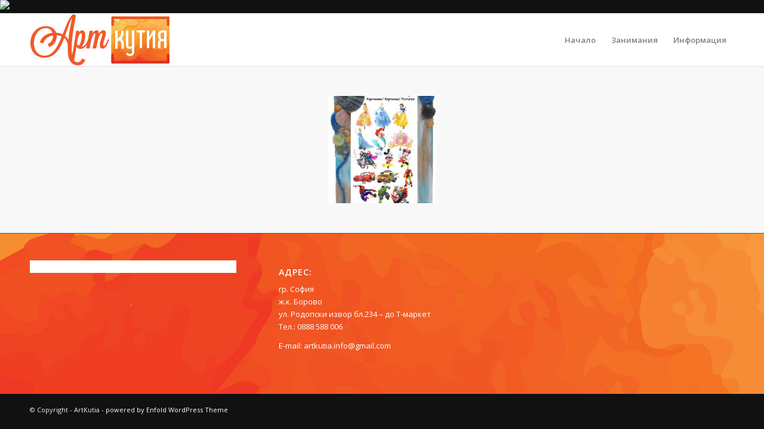

--- FILE ---
content_type: text/css
request_url: http://artkutia.com/wp-content/uploads/dynamic_avia/avia_posts_css/post-5270.css?ver=ver-1737315857
body_size: 213
content:
.flex_column.av-48hft2-014d495ace934e3f9df8523d3019eb65{
border-radius:0px 0px 0px 0px;
padding:0px 0px 0px 0px;
}

.avia-image-container.av-2llvsm-37f9c7641460ee07df59c1a21c5217c9 img.avia_image{
box-shadow:none;
}
.avia-image-container.av-2llvsm-37f9c7641460ee07df59c1a21c5217c9 .av-image-caption-overlay-center{
color:#ffffff;
}

